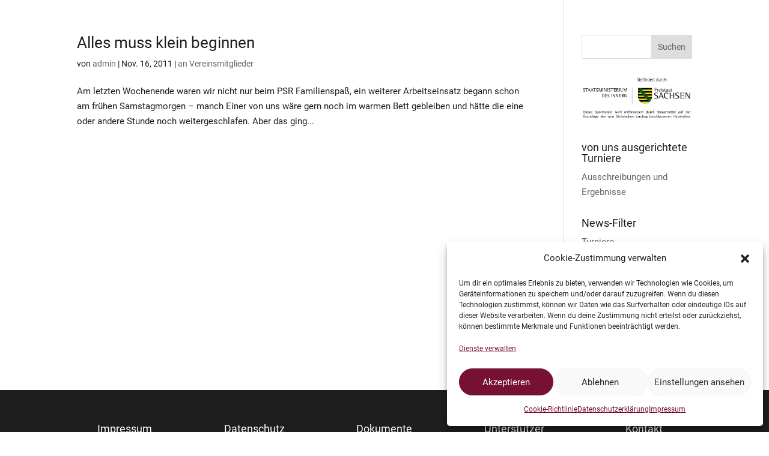

--- FILE ---
content_type: text/css
request_url: https://chembows.de/wp-content/et-cache/9683/et-core-unified-cpt-9683.min.css?ver=1765182534
body_size: -43
content:
@font-face{font-family:"Roboto Regular";font-display:swap;src:url("https://chembows.de/wp-content/uploads/et-fonts/Roboto-Regular.ttf") format("truetype")}.et_pb_section_0_tb_header{height:0px}.et_pb_section_0_tb_header.et_pb_section{padding-top:0px;padding-bottom:0px}

--- FILE ---
content_type: text/css
request_url: https://chembows.de/wp-content/et-cache/9683/et-core-unified-cpt-deferred-9683.min.css?ver=1765182534
body_size: -93
content:
@font-face{font-family:"Roboto Regular";font-display:swap;src:url("https://chembows.de/wp-content/uploads/et-fonts/Roboto-Regular.ttf") format("truetype")}

--- FILE ---
content_type: text/css
request_url: https://chembows.de/wp-content/et-cache/9810/et-core-unified-cpt-deferred-9810.min.css?ver=1765182534
body_size: 293
content:
@font-face{font-family:"Roboto Regular";font-display:swap;src:url("https://chembows.de/wp-content/uploads/et-fonts/Roboto-Regular.ttf") format("truetype")}@font-face{font-family:"Roboto Bold";font-display:swap;src:url("https://chembows.de/wp-content/uploads/et-fonts/Roboto-Bold.ttf") format("truetype")}.et_pb_section_0_tb_footer.et_pb_section{background-color:#1E1E1E!important}.et_pb_row_0_tb_footer.et_pb_row{padding-top:0px!important;padding-top:0px}.et_pb_text_0_tb_footer,.et_pb_text_1_tb_footer,.et_pb_text_2_tb_footer,.et_pb_text_3_tb_footer,.et_pb_text_4_tb_footer,.et_pb_text_5_tb_footer{font-size:18px}.et_pb_text_0_tb_footer h1,.et_pb_text_1_tb_footer h1,.et_pb_text_2_tb_footer h1,.et_pb_text_3_tb_footer h1,.et_pb_text_4_tb_footer h1,.et_pb_text_5_tb_footer h1{font-family:'Roboto Bold',Helvetica,Arial,Lucida,sans-serif;font-size:60px;color:#FFFFFF!important;letter-spacing:-2px}.et_pb_text_0_tb_footer h2,.et_pb_text_1_tb_footer h2,.et_pb_text_2_tb_footer h2,.et_pb_text_3_tb_footer h2,.et_pb_text_4_tb_footer h2,.et_pb_text_5_tb_footer h2{font-family:'Roboto Bold',Helvetica,Arial,Lucida,sans-serif;font-size:45px;letter-spacing:-1px}.et_pb_text_0_tb_footer h3,.et_pb_text_1_tb_footer h3,.et_pb_text_2_tb_footer h3,.et_pb_text_3_tb_footer h3,.et_pb_text_4_tb_footer h3,.et_pb_text_5_tb_footer h3{font-family:'Roboto Bold',Helvetica,Arial,Lucida,sans-serif}.et_pb_row_1_tb_footer{border-top-width:1px;border-top-color:rgba(255,255,255,0.5)}.et_pb_row_1_tb_footer.et_pb_row{padding-bottom:1px!important;padding-bottom:1px}.et_pb_text_5_tb_footer.et_pb_text a{color:rgba(255,255,255,0.5)!important}@media only screen and (max-width:980px){.et_pb_text_0_tb_footer,.et_pb_text_1_tb_footer,.et_pb_text_2_tb_footer,.et_pb_text_3_tb_footer,.et_pb_text_4_tb_footer,.et_pb_text_5_tb_footer{font-size:18px}.et_pb_text_0_tb_footer h1,.et_pb_text_1_tb_footer h1,.et_pb_text_2_tb_footer h1,.et_pb_text_3_tb_footer h1,.et_pb_text_4_tb_footer h1,.et_pb_text_5_tb_footer h1{font-size:60px}.et_pb_row_1_tb_footer{border-top-width:1px;border-top-color:rgba(255,255,255,0.5)}}@media only screen and (max-width:767px){.et_pb_text_0_tb_footer,.et_pb_text_1_tb_footer,.et_pb_text_2_tb_footer,.et_pb_text_3_tb_footer,.et_pb_text_4_tb_footer,.et_pb_text_5_tb_footer{font-size:16px}.et_pb_text_0_tb_footer h1,.et_pb_text_1_tb_footer h1,.et_pb_text_2_tb_footer h1,.et_pb_text_3_tb_footer h1,.et_pb_text_4_tb_footer h1,.et_pb_text_5_tb_footer h1{font-size:45px}.et_pb_text_0_tb_footer h2,.et_pb_text_1_tb_footer h2,.et_pb_text_2_tb_footer h2,.et_pb_text_3_tb_footer h2,.et_pb_text_4_tb_footer h2,.et_pb_text_5_tb_footer h2{font-size:30px}.et_pb_row_1_tb_footer{border-top-width:1px;border-top-color:rgba(255,255,255,0.5)}}